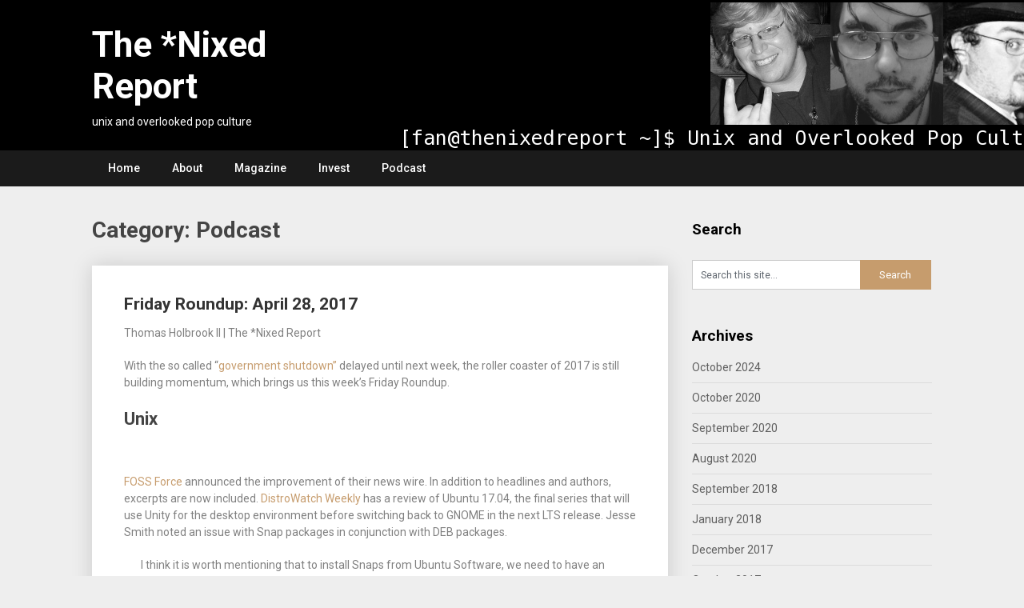

--- FILE ---
content_type: text/html; charset=UTF-8
request_url: https://thenixedreport.com/category/podcast/
body_size: 18514
content:
<!DOCTYPE html>
<html dir="ltr" lang="en-US" prefix="og: https://ogp.me/ns#">
<head>
	<meta charset="UTF-8">
	<meta name="viewport" content="width=device-width, initial-scale=1">
	<link rel="profile" href="https://gmpg.org/xfn/11">
	<link rel="pingback" href="https://thenixedreport.com/xmlrpc.php">
	<title>Podcast - The *Nixed Report</title>
	<style>img:is([sizes="auto" i], [sizes^="auto," i]) { contain-intrinsic-size: 3000px 1500px }</style>
	
		<!-- All in One SEO 4.8.0 - aioseo.com -->
	<meta name="description" content="Each new episode of the podcast will be announced under this category." />
	<meta name="robots" content="max-image-preview:large" />
	<meta name="google-site-verification" content="SGx5f4JqEjwM7mBRFhrKLIgOp39aZKA9SfzORs5jqBc" />
	<link rel="canonical" href="https://thenixedreport.com/category/podcast/" />
	<meta name="generator" content="All in One SEO (AIOSEO) 4.8.0" />
		<script type="application/ld+json" class="aioseo-schema">
			{"@context":"https:\/\/schema.org","@graph":[{"@type":"BreadcrumbList","@id":"https:\/\/thenixedreport.com\/category\/podcast\/#breadcrumblist","itemListElement":[{"@type":"ListItem","@id":"https:\/\/thenixedreport.com\/#listItem","position":1,"name":"Home","item":"https:\/\/thenixedreport.com\/","nextItem":{"@type":"ListItem","@id":"https:\/\/thenixedreport.com\/category\/podcast\/#listItem","name":"Podcast"}},{"@type":"ListItem","@id":"https:\/\/thenixedreport.com\/category\/podcast\/#listItem","position":2,"name":"Podcast","previousItem":{"@type":"ListItem","@id":"https:\/\/thenixedreport.com\/#listItem","name":"Home"}}]},{"@type":"CollectionPage","@id":"https:\/\/thenixedreport.com\/category\/podcast\/#collectionpage","url":"https:\/\/thenixedreport.com\/category\/podcast\/","name":"Podcast - The *Nixed Report","description":"Each new episode of the podcast will be announced under this category.","inLanguage":"en-US","isPartOf":{"@id":"https:\/\/thenixedreport.com\/#website"},"breadcrumb":{"@id":"https:\/\/thenixedreport.com\/category\/podcast\/#breadcrumblist"}},{"@type":"Organization","@id":"https:\/\/thenixedreport.com\/#organization","name":"The *Nixed Report","description":"unix and overlooked pop culture","url":"https:\/\/thenixedreport.com\/","sameAs":["https:\/\/www.facebook.com\/nixedmedia\/","https:\/\/x.com\/thenixedreport","https:\/\/www.tiktok.com\/@thenixedreport","https:\/\/www.youtube.com\/@Thenixedreport"]},{"@type":"WebSite","@id":"https:\/\/thenixedreport.com\/#website","url":"https:\/\/thenixedreport.com\/","name":"The *Nixed Report","description":"unix and overlooked pop culture","inLanguage":"en-US","publisher":{"@id":"https:\/\/thenixedreport.com\/#organization"}}]}
		</script>
		<!-- All in One SEO -->

<link rel='dns-prefetch' href='//fonts.googleapis.com' />
<link rel="alternate" type="application/rss+xml" title="The *Nixed Report &raquo; Feed" href="https://thenixedreport.com/feed/" />
<link rel="alternate" type="application/rss+xml" title="The *Nixed Report &raquo; Comments Feed" href="https://thenixedreport.com/comments/feed/" />
<link rel="alternate" type="application/rss+xml" title="The *Nixed Report &raquo; Podcast Category Feed" href="https://thenixedreport.com/category/podcast/feed/" />
<script type="text/javascript">
/* <![CDATA[ */
window._wpemojiSettings = {"baseUrl":"https:\/\/s.w.org\/images\/core\/emoji\/15.0.3\/72x72\/","ext":".png","svgUrl":"https:\/\/s.w.org\/images\/core\/emoji\/15.0.3\/svg\/","svgExt":".svg","source":{"concatemoji":"https:\/\/thenixedreport.com\/wp-includes\/js\/wp-emoji-release.min.js?ver=1be3d93250e5e83f78d89bb68f235796"}};
/*! This file is auto-generated */
!function(i,n){var o,s,e;function c(e){try{var t={supportTests:e,timestamp:(new Date).valueOf()};sessionStorage.setItem(o,JSON.stringify(t))}catch(e){}}function p(e,t,n){e.clearRect(0,0,e.canvas.width,e.canvas.height),e.fillText(t,0,0);var t=new Uint32Array(e.getImageData(0,0,e.canvas.width,e.canvas.height).data),r=(e.clearRect(0,0,e.canvas.width,e.canvas.height),e.fillText(n,0,0),new Uint32Array(e.getImageData(0,0,e.canvas.width,e.canvas.height).data));return t.every(function(e,t){return e===r[t]})}function u(e,t,n){switch(t){case"flag":return n(e,"\ud83c\udff3\ufe0f\u200d\u26a7\ufe0f","\ud83c\udff3\ufe0f\u200b\u26a7\ufe0f")?!1:!n(e,"\ud83c\uddfa\ud83c\uddf3","\ud83c\uddfa\u200b\ud83c\uddf3")&&!n(e,"\ud83c\udff4\udb40\udc67\udb40\udc62\udb40\udc65\udb40\udc6e\udb40\udc67\udb40\udc7f","\ud83c\udff4\u200b\udb40\udc67\u200b\udb40\udc62\u200b\udb40\udc65\u200b\udb40\udc6e\u200b\udb40\udc67\u200b\udb40\udc7f");case"emoji":return!n(e,"\ud83d\udc26\u200d\u2b1b","\ud83d\udc26\u200b\u2b1b")}return!1}function f(e,t,n){var r="undefined"!=typeof WorkerGlobalScope&&self instanceof WorkerGlobalScope?new OffscreenCanvas(300,150):i.createElement("canvas"),a=r.getContext("2d",{willReadFrequently:!0}),o=(a.textBaseline="top",a.font="600 32px Arial",{});return e.forEach(function(e){o[e]=t(a,e,n)}),o}function t(e){var t=i.createElement("script");t.src=e,t.defer=!0,i.head.appendChild(t)}"undefined"!=typeof Promise&&(o="wpEmojiSettingsSupports",s=["flag","emoji"],n.supports={everything:!0,everythingExceptFlag:!0},e=new Promise(function(e){i.addEventListener("DOMContentLoaded",e,{once:!0})}),new Promise(function(t){var n=function(){try{var e=JSON.parse(sessionStorage.getItem(o));if("object"==typeof e&&"number"==typeof e.timestamp&&(new Date).valueOf()<e.timestamp+604800&&"object"==typeof e.supportTests)return e.supportTests}catch(e){}return null}();if(!n){if("undefined"!=typeof Worker&&"undefined"!=typeof OffscreenCanvas&&"undefined"!=typeof URL&&URL.createObjectURL&&"undefined"!=typeof Blob)try{var e="postMessage("+f.toString()+"("+[JSON.stringify(s),u.toString(),p.toString()].join(",")+"));",r=new Blob([e],{type:"text/javascript"}),a=new Worker(URL.createObjectURL(r),{name:"wpTestEmojiSupports"});return void(a.onmessage=function(e){c(n=e.data),a.terminate(),t(n)})}catch(e){}c(n=f(s,u,p))}t(n)}).then(function(e){for(var t in e)n.supports[t]=e[t],n.supports.everything=n.supports.everything&&n.supports[t],"flag"!==t&&(n.supports.everythingExceptFlag=n.supports.everythingExceptFlag&&n.supports[t]);n.supports.everythingExceptFlag=n.supports.everythingExceptFlag&&!n.supports.flag,n.DOMReady=!1,n.readyCallback=function(){n.DOMReady=!0}}).then(function(){return e}).then(function(){var e;n.supports.everything||(n.readyCallback(),(e=n.source||{}).concatemoji?t(e.concatemoji):e.wpemoji&&e.twemoji&&(t(e.twemoji),t(e.wpemoji)))}))}((window,document),window._wpemojiSettings);
/* ]]> */
</script>
<style id='wp-emoji-styles-inline-css' type='text/css'>

	img.wp-smiley, img.emoji {
		display: inline !important;
		border: none !important;
		box-shadow: none !important;
		height: 1em !important;
		width: 1em !important;
		margin: 0 0.07em !important;
		vertical-align: -0.1em !important;
		background: none !important;
		padding: 0 !important;
	}
</style>
<link rel='stylesheet' id='wp-block-library-css' href='https://thenixedreport.com/wp-includes/css/dist/block-library/style.min.css?ver=1be3d93250e5e83f78d89bb68f235796' type='text/css' media='all' />
<style id='classic-theme-styles-inline-css' type='text/css'>
/*! This file is auto-generated */
.wp-block-button__link{color:#fff;background-color:#32373c;border-radius:9999px;box-shadow:none;text-decoration:none;padding:calc(.667em + 2px) calc(1.333em + 2px);font-size:1.125em}.wp-block-file__button{background:#32373c;color:#fff;text-decoration:none}
</style>
<style id='global-styles-inline-css' type='text/css'>
:root{--wp--preset--aspect-ratio--square: 1;--wp--preset--aspect-ratio--4-3: 4/3;--wp--preset--aspect-ratio--3-4: 3/4;--wp--preset--aspect-ratio--3-2: 3/2;--wp--preset--aspect-ratio--2-3: 2/3;--wp--preset--aspect-ratio--16-9: 16/9;--wp--preset--aspect-ratio--9-16: 9/16;--wp--preset--color--black: #000000;--wp--preset--color--cyan-bluish-gray: #abb8c3;--wp--preset--color--white: #ffffff;--wp--preset--color--pale-pink: #f78da7;--wp--preset--color--vivid-red: #cf2e2e;--wp--preset--color--luminous-vivid-orange: #ff6900;--wp--preset--color--luminous-vivid-amber: #fcb900;--wp--preset--color--light-green-cyan: #7bdcb5;--wp--preset--color--vivid-green-cyan: #00d084;--wp--preset--color--pale-cyan-blue: #8ed1fc;--wp--preset--color--vivid-cyan-blue: #0693e3;--wp--preset--color--vivid-purple: #9b51e0;--wp--preset--gradient--vivid-cyan-blue-to-vivid-purple: linear-gradient(135deg,rgba(6,147,227,1) 0%,rgb(155,81,224) 100%);--wp--preset--gradient--light-green-cyan-to-vivid-green-cyan: linear-gradient(135deg,rgb(122,220,180) 0%,rgb(0,208,130) 100%);--wp--preset--gradient--luminous-vivid-amber-to-luminous-vivid-orange: linear-gradient(135deg,rgba(252,185,0,1) 0%,rgba(255,105,0,1) 100%);--wp--preset--gradient--luminous-vivid-orange-to-vivid-red: linear-gradient(135deg,rgba(255,105,0,1) 0%,rgb(207,46,46) 100%);--wp--preset--gradient--very-light-gray-to-cyan-bluish-gray: linear-gradient(135deg,rgb(238,238,238) 0%,rgb(169,184,195) 100%);--wp--preset--gradient--cool-to-warm-spectrum: linear-gradient(135deg,rgb(74,234,220) 0%,rgb(151,120,209) 20%,rgb(207,42,186) 40%,rgb(238,44,130) 60%,rgb(251,105,98) 80%,rgb(254,248,76) 100%);--wp--preset--gradient--blush-light-purple: linear-gradient(135deg,rgb(255,206,236) 0%,rgb(152,150,240) 100%);--wp--preset--gradient--blush-bordeaux: linear-gradient(135deg,rgb(254,205,165) 0%,rgb(254,45,45) 50%,rgb(107,0,62) 100%);--wp--preset--gradient--luminous-dusk: linear-gradient(135deg,rgb(255,203,112) 0%,rgb(199,81,192) 50%,rgb(65,88,208) 100%);--wp--preset--gradient--pale-ocean: linear-gradient(135deg,rgb(255,245,203) 0%,rgb(182,227,212) 50%,rgb(51,167,181) 100%);--wp--preset--gradient--electric-grass: linear-gradient(135deg,rgb(202,248,128) 0%,rgb(113,206,126) 100%);--wp--preset--gradient--midnight: linear-gradient(135deg,rgb(2,3,129) 0%,rgb(40,116,252) 100%);--wp--preset--font-size--small: 13px;--wp--preset--font-size--medium: 20px;--wp--preset--font-size--large: 36px;--wp--preset--font-size--x-large: 42px;--wp--preset--spacing--20: 0.44rem;--wp--preset--spacing--30: 0.67rem;--wp--preset--spacing--40: 1rem;--wp--preset--spacing--50: 1.5rem;--wp--preset--spacing--60: 2.25rem;--wp--preset--spacing--70: 3.38rem;--wp--preset--spacing--80: 5.06rem;--wp--preset--shadow--natural: 6px 6px 9px rgba(0, 0, 0, 0.2);--wp--preset--shadow--deep: 12px 12px 50px rgba(0, 0, 0, 0.4);--wp--preset--shadow--sharp: 6px 6px 0px rgba(0, 0, 0, 0.2);--wp--preset--shadow--outlined: 6px 6px 0px -3px rgba(255, 255, 255, 1), 6px 6px rgba(0, 0, 0, 1);--wp--preset--shadow--crisp: 6px 6px 0px rgba(0, 0, 0, 1);}:where(.is-layout-flex){gap: 0.5em;}:where(.is-layout-grid){gap: 0.5em;}body .is-layout-flex{display: flex;}.is-layout-flex{flex-wrap: wrap;align-items: center;}.is-layout-flex > :is(*, div){margin: 0;}body .is-layout-grid{display: grid;}.is-layout-grid > :is(*, div){margin: 0;}:where(.wp-block-columns.is-layout-flex){gap: 2em;}:where(.wp-block-columns.is-layout-grid){gap: 2em;}:where(.wp-block-post-template.is-layout-flex){gap: 1.25em;}:where(.wp-block-post-template.is-layout-grid){gap: 1.25em;}.has-black-color{color: var(--wp--preset--color--black) !important;}.has-cyan-bluish-gray-color{color: var(--wp--preset--color--cyan-bluish-gray) !important;}.has-white-color{color: var(--wp--preset--color--white) !important;}.has-pale-pink-color{color: var(--wp--preset--color--pale-pink) !important;}.has-vivid-red-color{color: var(--wp--preset--color--vivid-red) !important;}.has-luminous-vivid-orange-color{color: var(--wp--preset--color--luminous-vivid-orange) !important;}.has-luminous-vivid-amber-color{color: var(--wp--preset--color--luminous-vivid-amber) !important;}.has-light-green-cyan-color{color: var(--wp--preset--color--light-green-cyan) !important;}.has-vivid-green-cyan-color{color: var(--wp--preset--color--vivid-green-cyan) !important;}.has-pale-cyan-blue-color{color: var(--wp--preset--color--pale-cyan-blue) !important;}.has-vivid-cyan-blue-color{color: var(--wp--preset--color--vivid-cyan-blue) !important;}.has-vivid-purple-color{color: var(--wp--preset--color--vivid-purple) !important;}.has-black-background-color{background-color: var(--wp--preset--color--black) !important;}.has-cyan-bluish-gray-background-color{background-color: var(--wp--preset--color--cyan-bluish-gray) !important;}.has-white-background-color{background-color: var(--wp--preset--color--white) !important;}.has-pale-pink-background-color{background-color: var(--wp--preset--color--pale-pink) !important;}.has-vivid-red-background-color{background-color: var(--wp--preset--color--vivid-red) !important;}.has-luminous-vivid-orange-background-color{background-color: var(--wp--preset--color--luminous-vivid-orange) !important;}.has-luminous-vivid-amber-background-color{background-color: var(--wp--preset--color--luminous-vivid-amber) !important;}.has-light-green-cyan-background-color{background-color: var(--wp--preset--color--light-green-cyan) !important;}.has-vivid-green-cyan-background-color{background-color: var(--wp--preset--color--vivid-green-cyan) !important;}.has-pale-cyan-blue-background-color{background-color: var(--wp--preset--color--pale-cyan-blue) !important;}.has-vivid-cyan-blue-background-color{background-color: var(--wp--preset--color--vivid-cyan-blue) !important;}.has-vivid-purple-background-color{background-color: var(--wp--preset--color--vivid-purple) !important;}.has-black-border-color{border-color: var(--wp--preset--color--black) !important;}.has-cyan-bluish-gray-border-color{border-color: var(--wp--preset--color--cyan-bluish-gray) !important;}.has-white-border-color{border-color: var(--wp--preset--color--white) !important;}.has-pale-pink-border-color{border-color: var(--wp--preset--color--pale-pink) !important;}.has-vivid-red-border-color{border-color: var(--wp--preset--color--vivid-red) !important;}.has-luminous-vivid-orange-border-color{border-color: var(--wp--preset--color--luminous-vivid-orange) !important;}.has-luminous-vivid-amber-border-color{border-color: var(--wp--preset--color--luminous-vivid-amber) !important;}.has-light-green-cyan-border-color{border-color: var(--wp--preset--color--light-green-cyan) !important;}.has-vivid-green-cyan-border-color{border-color: var(--wp--preset--color--vivid-green-cyan) !important;}.has-pale-cyan-blue-border-color{border-color: var(--wp--preset--color--pale-cyan-blue) !important;}.has-vivid-cyan-blue-border-color{border-color: var(--wp--preset--color--vivid-cyan-blue) !important;}.has-vivid-purple-border-color{border-color: var(--wp--preset--color--vivid-purple) !important;}.has-vivid-cyan-blue-to-vivid-purple-gradient-background{background: var(--wp--preset--gradient--vivid-cyan-blue-to-vivid-purple) !important;}.has-light-green-cyan-to-vivid-green-cyan-gradient-background{background: var(--wp--preset--gradient--light-green-cyan-to-vivid-green-cyan) !important;}.has-luminous-vivid-amber-to-luminous-vivid-orange-gradient-background{background: var(--wp--preset--gradient--luminous-vivid-amber-to-luminous-vivid-orange) !important;}.has-luminous-vivid-orange-to-vivid-red-gradient-background{background: var(--wp--preset--gradient--luminous-vivid-orange-to-vivid-red) !important;}.has-very-light-gray-to-cyan-bluish-gray-gradient-background{background: var(--wp--preset--gradient--very-light-gray-to-cyan-bluish-gray) !important;}.has-cool-to-warm-spectrum-gradient-background{background: var(--wp--preset--gradient--cool-to-warm-spectrum) !important;}.has-blush-light-purple-gradient-background{background: var(--wp--preset--gradient--blush-light-purple) !important;}.has-blush-bordeaux-gradient-background{background: var(--wp--preset--gradient--blush-bordeaux) !important;}.has-luminous-dusk-gradient-background{background: var(--wp--preset--gradient--luminous-dusk) !important;}.has-pale-ocean-gradient-background{background: var(--wp--preset--gradient--pale-ocean) !important;}.has-electric-grass-gradient-background{background: var(--wp--preset--gradient--electric-grass) !important;}.has-midnight-gradient-background{background: var(--wp--preset--gradient--midnight) !important;}.has-small-font-size{font-size: var(--wp--preset--font-size--small) !important;}.has-medium-font-size{font-size: var(--wp--preset--font-size--medium) !important;}.has-large-font-size{font-size: var(--wp--preset--font-size--large) !important;}.has-x-large-font-size{font-size: var(--wp--preset--font-size--x-large) !important;}
:where(.wp-block-post-template.is-layout-flex){gap: 1.25em;}:where(.wp-block-post-template.is-layout-grid){gap: 1.25em;}
:where(.wp-block-columns.is-layout-flex){gap: 2em;}:where(.wp-block-columns.is-layout-grid){gap: 2em;}
:root :where(.wp-block-pullquote){font-size: 1.5em;line-height: 1.6;}
</style>
<link rel='stylesheet' id='ppress-frontend-css' href='https://thenixedreport.com/wp-content/plugins/wp-user-avatar/assets/css/frontend.min.css?ver=4.15.21' type='text/css' media='all' />
<link rel='stylesheet' id='ppress-flatpickr-css' href='https://thenixedreport.com/wp-content/plugins/wp-user-avatar/assets/flatpickr/flatpickr.min.css?ver=4.15.21' type='text/css' media='all' />
<link rel='stylesheet' id='ppress-select2-css' href='https://thenixedreport.com/wp-content/plugins/wp-user-avatar/assets/select2/select2.min.css?ver=1be3d93250e5e83f78d89bb68f235796' type='text/css' media='all' />
<link rel='stylesheet' id='publishable-mag-style-css' href='https://thenixedreport.com/wp-content/themes/publishable-mag/style.css?ver=1be3d93250e5e83f78d89bb68f235796' type='text/css' media='all' />
<style id='publishable-mag-style-inline-css' type='text/css'>

        #site-header { background-image: url('https://thenixedreport.com/wp-content/uploads/2017/12/nixedreportnewheader.png'); }
        #tabber .inside li .meta b,footer .widget li a:hover,.fn a,.reply a,#tabber .inside li div.info .entry-title a:hover, #navigation ul ul a:hover,.single_post a, a:hover, .sidebar.c-4-12 .textwidget a, #site-footer .textwidget a, #commentform a, #tabber .inside li a, .copyrights a:hover, a, .sidebar.c-4-12 a:hover, .top a:hover, footer .tagcloud a:hover { color: #c69c6d; }

        span.sticky-post, .nav-previous a:hover, .nav-next a:hover, #commentform input#submit, #searchform input[type='submit'], .home_menu_item, .primary-navigation, .currenttext, .pagination a:hover, .readMore a, .mts-subscribe input[type='submit'], .pagination .current, .woocommerce nav.woocommerce-pagination ul li a:focus, .woocommerce nav.woocommerce-pagination ul li a:hover, .woocommerce nav.woocommerce-pagination ul li span.current, .woocommerce-product-search input[type="submit"], .woocommerce a.button, .woocommerce-page a.button, .woocommerce button.button, .woocommerce-page button.button, .woocommerce input.button, .woocommerce-page input.button, .woocommerce #respond input#submit, .woocommerce-page #respond input#submit, .woocommerce #content input.button, .woocommerce-page #content input.button { background-color: #c69c6d; }

        .woocommerce nav.woocommerce-pagination ul li span.current, .woocommerce-page nav.woocommerce-pagination ul li span.current, .woocommerce #content nav.woocommerce-pagination ul li span.current, .woocommerce-page #content nav.woocommerce-pagination ul li span.current, .woocommerce nav.woocommerce-pagination ul li a:hover, .woocommerce-page nav.woocommerce-pagination ul li a:hover, .woocommerce #content nav.woocommerce-pagination ul li a:hover, .woocommerce-page #content nav.woocommerce-pagination ul li a:hover, .woocommerce nav.woocommerce-pagination ul li a:focus, .woocommerce-page nav.woocommerce-pagination ul li a:focus, .woocommerce #content nav.woocommerce-pagination ul li a:focus, .woocommerce-page #content nav.woocommerce-pagination ul li a:focus, .pagination .current, .tagcloud a { border-color: #c69c6d; }
        .corner { border-color: transparent transparent #c69c6d transparent;}

        .primary-navigation, footer, .readMore a:hover, #commentform input#submit:hover, .featured-thumbnail .latestPost-review-wrapper { background-color: #1b1b1b; }
			
</style>
<link rel='stylesheet' id='theme-slug-fonts-css' href='//fonts.googleapis.com/css?family=Roboto%3A400%2C500%2C700%2C900' type='text/css' media='all' />
<style id='akismet-widget-style-inline-css' type='text/css'>

			.a-stats {
				--akismet-color-mid-green: #357b49;
				--akismet-color-white: #fff;
				--akismet-color-light-grey: #f6f7f7;

				max-width: 350px;
				width: auto;
			}

			.a-stats * {
				all: unset;
				box-sizing: border-box;
			}

			.a-stats strong {
				font-weight: 600;
			}

			.a-stats a.a-stats__link,
			.a-stats a.a-stats__link:visited,
			.a-stats a.a-stats__link:active {
				background: var(--akismet-color-mid-green);
				border: none;
				box-shadow: none;
				border-radius: 8px;
				color: var(--akismet-color-white);
				cursor: pointer;
				display: block;
				font-family: -apple-system, BlinkMacSystemFont, 'Segoe UI', 'Roboto', 'Oxygen-Sans', 'Ubuntu', 'Cantarell', 'Helvetica Neue', sans-serif;
				font-weight: 500;
				padding: 12px;
				text-align: center;
				text-decoration: none;
				transition: all 0.2s ease;
			}

			/* Extra specificity to deal with TwentyTwentyOne focus style */
			.widget .a-stats a.a-stats__link:focus {
				background: var(--akismet-color-mid-green);
				color: var(--akismet-color-white);
				text-decoration: none;
			}

			.a-stats a.a-stats__link:hover {
				filter: brightness(110%);
				box-shadow: 0 4px 12px rgba(0, 0, 0, 0.06), 0 0 2px rgba(0, 0, 0, 0.16);
			}

			.a-stats .count {
				color: var(--akismet-color-white);
				display: block;
				font-size: 1.5em;
				line-height: 1.4;
				padding: 0 13px;
				white-space: nowrap;
			}
		
</style>
<script type="text/javascript" src="https://thenixedreport.com/wp-includes/js/jquery/jquery.min.js?ver=3.7.1" id="jquery-core-js"></script>
<script type="text/javascript" src="https://thenixedreport.com/wp-includes/js/jquery/jquery-migrate.min.js?ver=3.4.1" id="jquery-migrate-js"></script>
<script type="text/javascript" src="https://thenixedreport.com/wp-content/plugins/wp-user-avatar/assets/flatpickr/flatpickr.min.js?ver=4.15.21" id="ppress-flatpickr-js"></script>
<script type="text/javascript" src="https://thenixedreport.com/wp-content/plugins/wp-user-avatar/assets/select2/select2.min.js?ver=4.15.21" id="ppress-select2-js"></script>
<link rel="https://api.w.org/" href="https://thenixedreport.com/wp-json/" /><link rel="alternate" title="JSON" type="application/json" href="https://thenixedreport.com/wp-json/wp/v2/categories/18" /><link rel="EditURI" type="application/rsd+xml" title="RSD" href="https://thenixedreport.com/xmlrpc.php?rsd" />

    <style type="text/css">
   #site-header { background-color: ; }

    </style>
    	<style type="text/css">
			.site-title a,
		.site-description {
			color: #fff;
		}
		</style>
	</head>

<body data-rsssl=1 class="archive category category-podcast category-18 hfeed">
    <div class="main-container">
		<a class="skip-link screen-reader-text" href="#content">Skip to content</a>
		<header id="site-header" role="banner">
			<div class="container clear">
				<div class="site-branding">
																	    <h2 id="logo" class="site-title" itemprop="headline">
								<a href="https://thenixedreport.com">The *Nixed Report</a>
							</h2><!-- END #logo -->
							<div class="site-description">unix and overlooked pop culture</div>
															</div><!-- .site-branding -->
							</div>
			<div class="primary-navigation">
				<a href="#" id="pull" class="toggle-mobile-menu">Menu</a>
				<div class="container clear">
					<nav id="navigation" class="primary-navigation mobile-menu-wrapper" role="navigation">
													<ul id="menu-navigation" class="menu clearfix"><li id="menu-item-10" class="menu-item menu-item-type-custom menu-item-object-custom menu-item-home menu-item-10"><a href="https://thenixedreport.com">Home</a></li>
<li id="menu-item-14" class="menu-item menu-item-type-post_type menu-item-object-page menu-item-14"><a href="https://thenixedreport.com/about/">About</a></li>
<li id="menu-item-18" class="menu-item menu-item-type-post_type menu-item-object-page menu-item-18"><a href="https://thenixedreport.com/the-magazine/">Magazine</a></li>
<li id="menu-item-22" class="menu-item menu-item-type-post_type menu-item-object-page menu-item-22"><a href="https://thenixedreport.com/invest/">Invest</a></li>
<li id="menu-item-32" class="menu-item menu-item-type-custom menu-item-object-custom menu-item-32"><a href="https://thenixedreport.com/podcasts">Podcast</a></li>
</ul>											</nav><!-- #site-navigation -->
				</div>
			</div>
		</header><!-- #masthead -->

<div id="page" class="home-page">
	<div id="content" class="article">
		<h1 class="postsby">
			<span>Category: <span>Podcast</span></span>
		</h1>	
		        <article class="post excerpt">
            
                
             
            <header>                        
                <h2 class="title">
                    <a href="https://thenixedreport.com/friday-roundup-april-28-2017/" title="Friday Roundup: April 28, 2017" rel="bookmark">Friday Roundup: April 28, 2017</a>
                </h2>
    
            </header><!--.header-->
                            <div class="post-content full-post">
                    <p>Thomas Holbrook II | The *Nixed Report</p>
<p>With the so called &#8220;<a href="http://www.cnbc.com/2017/04/28/house-has-the-votes-for-bill-to-avert-government-shutdown.html" target="_blank" rel="noopener noreferrer">government shutdown&#8221;</a> delayed until next week, the roller coaster of 2017 is still building momentum, which brings us this week&#8217;s Friday Roundup.</p>
<h3>Unix</h3>
<p>&nbsp;</p>
<p><a href="http://fossforce.com/2017/04/foss-force-news-wire-improved/" target="_blank" rel="noopener noreferrer">FOSS Force</a> announced the improvement of their news wire. In addition to headlines and authors, excerpts are now included. <a href="http://distrowatch.com/weekly.php?issue=20170424" target="_blank" rel="noopener noreferrer">DistroWatch Weekly</a> has a review of Ubuntu 17.04, the final series that will use Unity for the desktop environment before switching back to GNOME in the next LTS release. Jesse Smith noted an issue with Snap packages in conjunction with DEB packages.</p>
<blockquote><p>I think it is worth mentioning that to install Snaps from Ubuntu Software, we need to have an Ubuntu One account. Sometimes, when trying to install Snaps, I would encounter authentication errors with my Ubuntu One account and I found closing Ubuntu Software and then re-opening the software manager and trying to install the Snap again would work around the issue.</p>
<p>I also feel it worth pointing out that Ubuntu&#8217;s three software managers (Ubuntu Software, Snap and APT) each work with a subset of the available packages. Snaps, for example, cannot be managed using the APT utilities. Likewise, we cannot use Snap to manage traditional Deb packages. The Ubuntu Software application tries to bridge this gap and works with desktop applications provided by both Snaps and Deb packages. However, Ubuntu Software does not work with non-desktop software or some games, requiring a trip to the command line to manage those items. This situation may get better in the future and we may get an all-in-one software manager, but for now we need three different utilities to manage software on Ubuntu and that makes for an awkward situation.</p></blockquote>
<p>The <a href="https://trisquel.info/en/forum/arrested-filming-ceo-thinkpenguin-inc-arrested-filming-police-faces-year-prison" target="_blank" rel="noopener noreferrer">CEO of Thinkpenguin Inc</a> was arrested for filming the police at a police checkpoint and may face up to a year in jail. Christopher Waid had this to say:</p>
<blockquote><p>I was essentially arrested for filming a police checkpoint in Manchester, New Hampshire (police invoked non-existent law to interfere with recording, made multiple contradicting and confusing requests, and were quick to obstruct and damage video recording equipment). Papers please. I don&#8217;t think I&#8217;ll be posting this to the ThinkPenguin blog as its irrelevant to free software / the company / etc. However I thought people here might be interested in following the case. The entire trial will be highly publicized, recorded, etc. One of the officers humorously threatens me with a motor vehicle violation. To be clear I was not drinking, not driving, had no car nearby (got there via another driver which had his car parks two or three blocks away), and in no way under the influence of drugs or alcohol.</p></blockquote>
<p><a href="http://news.softpedia.com/news/debian-project-shuts-down-its-public-ftp-services-developers-are-not-affected-515196.shtml" target="_blank" rel="noopener noreferrer">The Debian Project</a> is shutting down their public FTP service, though developers won&#8217;t be affected. According to SoftPedia:</p>
<blockquote><p>This means that the upload queues for both the main (ftp://ftp.upload.debian.org) and security (ftp://security-master.debian.org) archives will be accessible to them. The rest of the world won&#8217;t be able to access ftp://ftp.debian.org, nor ftp://security.debian.org starting November 1, 2017.</p></blockquote>
<h3>Overlooked Pop Culture</h3>
<p>&nbsp;</p>
<p>Comic book fans may have a reason to rejoice with the upcoming <a href="https://news.marvel.com/comics/63711/marvel-legacy-takes-hold-fall/" target="_blank" rel="noopener noreferrer">Marvel Legacy</a> one shot. It includes multiple characters telling a story of the glory days. The story will relate to future of the Marvel Universe going forward.</p>
<p>Podcast co-host Stephen Kelley has a review of the <a href="https://arcadiapod.com/2017/04/24/ghost-in-the-shell-2017/" target="_blank" rel="noopener noreferrer">2017 release of Ghost in the Shell</a>. He does pose a warning to the Internet Outrage Machine before the review is underway:</p>
<blockquote><p>Let’s get this first part out of the way:</p>
<p>If there is one thing I’m tired of in the realm of film and television, it’s pre-emptive complainers trying to de-rail everything before it even comes out. with any review of this live action American/Chinese <em>Ghost in The Shell film</em>, everyone has drawn battle lines in regards to the elephant in the room of “Hollywood whitewashing”; in fact, I would say you were almost expected to take a side, and if you took a side that many didn’t like you’d get lectured by the other. It’s annoying that folks are getting in fights and “unfriending” each-other because of opinions over a goofy sci-fi film, but that’s our modern society I guess. Some popular reviews from major sites didn’t even talk about the film, they just reviewed everything that was in some way perceived as racist to stoke the outrage fires, this honestly comes across like they never actually watched it.</p>
<p>I’m not going to dwell on this topic too much because I can see both sides and don’t think arguing over whether or not Scarlett Johanson should or should not be cast as The Major actually addresses the actual problem that Hollywood has with representation. The internet witch hunts and rage were nearly identical to what people attempted to do with both recent <em>Star Wars</em> films, and even last years re-boot of <em>Ghostbusters</em>, and I honestly don’t care anymore. I’d rather discuss a film based on an anime/manga property that I’ve loved for upwards of 20+ years, and how it turned out.</p>
<p>/end rant</p></blockquote>
<p>On a lighter note, <a href="http://www.causeacon.com/" target="_blank" rel="noopener noreferrer">Causecon</a> has started today and will run through Sunday. All proceeds will go towards the local Women&#8217;s Resource Center in Beckley, West Virginia.</p>
<p>Political underground radio talk show host <a href="https://www.patreon.com/JackBloodShow" target="_blank" rel="noopener noreferrer">Jack Blood</a> has made his return after a lengthy hiatus. He has a <a href="https://www.patreon.com/JackBloodShow" target="_blank" rel="noopener noreferrer">Patreon</a> page for those who have followed him over the years and want to support him. On said page, he indicated the following:</p>
<blockquote><p>At this time, the show is 100% commercial free! It will be up to you if it stays that way.</p></blockquote>
<p>That ends this week&#8217;s Friday Roundup. We&#8217;ll be back next week.</p>
                </div>
                                    </article>
            <article class="post excerpt">
            
                
             
            <header>                        
                <h2 class="title">
                    <a href="https://thenixedreport.com/episode-109-stepping-it-up/" title="Episode 109: Stepping it Up" rel="bookmark">Episode 109: Stepping it Up</a>
                </h2>
    
            </header><!--.header-->
                            <div class="post-content full-post">
                    <p>Thomas Holbrook | The *Nixed Report</p>
<p>Show notes are available <a href="https://thenixedreport.com/podcasts/?name=2017-01-24_nixedreportep109.mp3" target="_blank">here</a>. We&#8217;re ahead of schedule on the <a href="https://www.patreon.com/thenixedreport" target="_blank">Patreon page, which can be found here</a>. You can also stream the episode directly from this page below:</p>
<!--[if lt IE 9]><script>document.createElement('audio');</script><![endif]-->
<audio class="wp-audio-shortcode" id="audio-387-1" preload="none" style="width: 100%;" controls="controls"><source type="audio/mpeg" src="https://thenixedreport.com/podcasts/media/2017-01-24_nixedreportep109.mp3?_=1" /><a href="https://thenixedreport.com/podcasts/media/2017-01-24_nixedreportep109.mp3">https://thenixedreport.com/podcasts/media/2017-01-24_nixedreportep109.mp3</a></audio>
                </div>
                                    </article>
            <article class="post excerpt">
            
                
             
            <header>                        
                <h2 class="title">
                    <a href="https://thenixedreport.com/the-next-level/" title="The Next Level" rel="bookmark">The Next Level</a>
                </h2>
    
            </header><!--.header-->
                            <div class="post-content full-post">
                    <figure id="attachment_385" aria-describedby="caption-attachment-385" style="width: 300px" class="wp-caption alignleft"><a href="https://thenixedreport.com/wp-content/uploads/2017/01/becomeAPatronBanner.png"><img decoding="async" class="size-medium wp-image-385" src="https://thenixedreport.com/wp-content/uploads/2017/01/becomeAPatronBanner-300x100.png" alt="Become one of our patrons." width="300" height="100" srcset="https://thenixedreport.com/wp-content/uploads/2017/01/becomeAPatronBanner-300x100.png 300w, https://thenixedreport.com/wp-content/uploads/2017/01/becomeAPatronBanner.png 578w" sizes="(max-width: 300px) 100vw, 300px" /></a><figcaption id="caption-attachment-385" class="wp-caption-text">Visit our <a href="https://patreon.com/thenixedreport" target="_blank">Patreon</a> page and become a patron today.</figcaption></figure>
<p>One of the things that has become apparent in the last several months is that we live in interesting times. The things that we thought weren&#8217;t possible have become the inevitable.</p>
<p>It feels like we&#8217;re living in a real life Twilight Zone.</p>
<p>As we continue the new year, new challenges arise. In order to better cover the topics that fascinate us and hold our passion, we need to be able to step it up. That requires money.</p>
<p>The first goal is to make sure the web hosting can handle the files and traffic we throw at it. The reason why we host each episode ourselves is because we also want our site to get more traffic.</p>
<p>That won&#8217;t happen if the podcast is hosted off the site.</p>
<p>If we reach $100 a month, hosting will be upgraded. With better hosting, we&#8217;ll be able to have more traffic. From there, further goals will include upgrading our recording equipment and even investing in a dedicated studio.</p>
<p>The studio is a long term goal and won&#8217;t be reached for a while.</p>
<p>In the meantime, feel free to share our <a href="https://patreon.com/thenixedreport" target="_blank">Patreon</a> page, and become a patron today.</p>
                </div>
                                    </article>
            <article class="post excerpt">
            
                
             
            <header>                        
                <h2 class="title">
                    <a href="https://thenixedreport.com/podcast-pushed-back-until-tuesday/" title="Podcast Pushed Back Until Tuesday" rel="bookmark">Podcast Pushed Back Until Tuesday</a>
                </h2>
    
            </header><!--.header-->
                            <div class="post-content full-post">
                    <p>Thomas Holbrook II | The *Nixed Report</p>
<p>There will be a slight delay of the latest episode of the podcast. The original plan was to have it published on Friday. Due to a second part time job and the current work schedule, I will be pushing it back to Tuesday.</p>
<p>I will be having the podcast published on Tuesday from here on out.</p>
<p>At some point, Friday will have a video show that summarizes the week. Mondays will also have regular posts that are more Unix and tech related. For tgose who are in the midwest, please have a safe and wonderful weekend.</p>
<p>Icy weather is never fun.</p>
                </div>
                                    </article>
            <article class="post excerpt">
            
                
             
            <header>                        
                <h2 class="title">
                    <a href="https://thenixedreport.com/operational-security-update/" title="Operational Security Update" rel="bookmark">Operational Security Update</a>
                </h2>
    
            </header><!--.header-->
                            <div class="post-content full-post">
                    <figure id="attachment_357" aria-describedby="caption-attachment-357" style="width: 300px" class="wp-caption alignright"><a href="https://thenixedreport.com/wp-content/uploads/2016/11/nixedmediassl.jpg"><img fetchpriority="high" decoding="async" class="size-medium wp-image-357" src="https://thenixedreport.com/wp-content/uploads/2016/11/nixedmediassl-300x196.jpg" alt="SSL has now been enabled." width="300" height="196" srcset="https://thenixedreport.com/wp-content/uploads/2016/11/nixedmediassl-300x196.jpg 300w, https://thenixedreport.com/wp-content/uploads/2016/11/nixedmediassl.jpg 496w" sizes="(max-width: 300px) 100vw, 300px" /></a><figcaption id="caption-attachment-357" class="wp-caption-text">Privacy conscious users can now celebrate.</figcaption></figure>
<p>Thomas Holbrook II | The *Nixed Report</p>
<p>In the past few months, it&#8217;s become obvious how important the mission of the site has become. The unfortunate, inevitable truth is that major news and media networks are trying to figure out how they could have gotten the election year so wrong while not actually coming upon the correct answer.</p>
<p>In reality, they blame so called &#8220;fake news&#8221; outlets for their own failings.</p>
<p>In light of this, and revelations over the years, <a href="https://theintercept.com/2015/11/12/edward-snowden-explains-how-to-reclaim-your-privacy/" target="_blank">it&#8217;s still important to have operational security in mind</a> no matter what any given website is about. For that reason, we have enabled SSL encryption.</p>
<p>In the coming days, the about page will be updated so that anybody who wants to e-mail any of us will not only have an available e-mail address but an encryption key as well. I will also remove my personal site and set up a new one to free up resources for this site.</p>
<p>My Libertarian Conscience will simply be set up in a new home, and the podcast will be converted to a YouTube show instead.</p>
<p>In light of media incompetence, civil liberties concerns, and the revelations from <a href="https://edwardsnowden.com/" target="_blank">Edward Snowden</a>, I knew that it was time to make things a bit more secure. What he did was not without controversy, and there were <a href="https://www.youtube.com/watch?v=XEVlyP4_11M" target="_blank">unintended consequences</a>.</p>
<p>With that said, the cat is already out of the bag and everybody should be thinking about their privacy.</p>
<p>Even if one has nothing to fear from their own government, there are still identity thieves and others with less than honorable intentions. Protecting your identity and privacy is generally a good idea.</p>
<p>It&#8217;s like wearing a helmet when getting on a bike or safety goggles when you&#8217;re doing a job that requires eye protection.</p>
<p>That&#8217;s also why I don&#8217;t begrudge those who use ad blocking. I don&#8217;t blame any readers who have no desire to be tracked and traced.</p>
<p>I&#8217;ve only begun to keep things updated here. Stay tuned for more articles and more podcasts.</p>
                </div>
                                    </article>
            <article class="post excerpt">
            
                
             
            <header>                        
                <h2 class="title">
                    <a href="https://thenixedreport.com/an-apology-to-our-readers/" title="An Apology to Our Readers" rel="bookmark">An Apology to Our Readers</a>
                </h2>
    
            </header><!--.header-->
                            <div class="post-content full-post">
                    <p>Thomas Holbrook II | The *Nixed Report</p>
<p>For the past several months, I haven&#8217;t been as active on the website as I should have been. I was trying to avoid intermixing politics with this very venue, and I shouldn&#8217;t have done so.</p>
<p>After all, Overlooked Pop Culture does contain subject matter that is in fact political in nature.</p>
<p>I also wasn&#8217;t motivated enough to keep going. That held true until last week. Now I have a reason to get started again. I apologize for being away for so long.</p>
<p>Sometimes, current events are needed to wake me back up.</p>
<p>In the coming days, more activity will occur on the site, and the podcast will resume next week. Thank you for your patience and sorry for leaving everyone hanging.</p>
<p>In the meantime, here&#8217;s a video elaborating the situation:</p>
<p><iframe width="678" height="381" src="https://www.youtube.com/embed/ar54VLiAsyQ?feature=oembed" frameborder="0" gesture="media" allow="encrypted-media" allowfullscreen></iframe></p>
<p>Needless to say we live in interesting times.</p>
                </div>
                                    </article>
            <article class="post excerpt">
            
                
             
            <header>                        
                <h2 class="title">
                    <a href="https://thenixedreport.com/curtis-warren-joins-the-team/" title="Curtis Warren Joins the Team" rel="bookmark">Curtis Warren Joins the Team</a>
                </h2>
    
            </header><!--.header-->
                            <div class="post-content full-post">
                    <figure id="attachment_229" aria-describedby="caption-attachment-229" style="width: 208px" class="wp-caption alignleft"><a href="https://thenixedreport.com/wp-content/uploads/2014/10/cwarrenjoinsus.png"><img loading="lazy" decoding="async" class="wp-image-229 size-medium" src="https://thenixedreport.com/wp-content/uploads/2014/10/cwarrenjoinsus-208x300.png" alt="Curtis Warren" width="208" height="300" srcset="https://thenixedreport.com/wp-content/uploads/2014/10/cwarrenjoinsus-208x300.png 208w, https://thenixedreport.com/wp-content/uploads/2014/10/cwarrenjoinsus.png 271w" sizes="auto, (max-width: 208px) 100vw, 208px" /></a><figcaption id="caption-attachment-229" class="wp-caption-text">His scientific background will help round out the podcast.</figcaption></figure>
<p>The podcast has had hosts come and go over the last several months.  With each new episode, it became clear that more perspectives were needed.</p>
<p>Fortunately, it seems the right people come along at the right time.  We&#8217;re proud to announce that Curtis Warren will be joining the team.</p>
<p>Science has been an important factor throughout his life, and this background will help the show tremendously.</p>
<p>He also likes video games and has recently resumed playing Magic the Gathering after a lengthy hiatus.  He&#8217;s excited about the opportunity to bring his unique perspective to the podcast and had this to say:</p>
<blockquote><p><em>I would like to share my compassion and passion for Nature, for gaming, and for Education. I&#8217;m a huge advocate for making use of the natural world and caring for others and I think that Gaming, Science, and Art are ways we can accomplish that and make the world a better place.</em></p></blockquote>
<p>He makes his debut on tonight&#8217;s live recording session.</p>
                </div>
                                    </article>
            <article class="post excerpt">
            
                
             
            <header>                        
                <h2 class="title">
                    <a href="https://thenixedreport.com/tech-tuesday-fedora-20-screenshot-and-a-video/" title="Tech Tuesday: Fedora 20 Screenshot and a Video!" rel="bookmark">Tech Tuesday: Fedora 20 Screenshot and a Video!</a>
                </h2>
    
            </header><!--.header-->
                            <div class="post-content full-post">
                    <figure id="attachment_136" aria-describedby="caption-attachment-136" style="width: 300px" class="wp-caption alignleft"><a href="https://thenixedreport.com/wp-content/uploads/2014/01/Screenshot-from-2014-01-07-142631.png"><img loading="lazy" decoding="async" class="size-medium wp-image-136" alt="GNOME Shell on Fedora 20." src="https://thenixedreport.com/wp-content/uploads/2014/01/Screenshot-from-2014-01-07-142631-300x187.png" width="300" height="187" srcset="https://thenixedreport.com/wp-content/uploads/2014/01/Screenshot-from-2014-01-07-142631-300x187.png 300w, https://thenixedreport.com/wp-content/uploads/2014/01/Screenshot-from-2014-01-07-142631-1024x640.png 1024w, https://thenixedreport.com/wp-content/uploads/2014/01/Screenshot-from-2014-01-07-142631.png 1680w" sizes="auto, (max-width: 300px) 100vw, 300px" /></a><figcaption id="caption-attachment-136" class="wp-caption-text">GNOME Shell in all its glory.</figcaption></figure>
<p>First off, for those who missed it, here&#8217;s the <a title="Projects for 2014!  What's yours?" href="https://thenixedreport.com/podcasts/?p=episode&amp;name=2014-01-06_nixedreportep37.mp3" target="_blank">latest episode of our podcast</a>.</p>
<p>I&#8217;ve set up Fedora 20 on the HP Elite 410y Desktop, and it works so far.  Seeing as how it contains LibreOffice, I should be able to work with some documents while running this OS for about a month.</p>
<p>One of the things I&#8217;ve been wanting to do for some time is get down to the nitty gritty in terms of installation and how well the system works.  I don&#8217;t have a system that&#8217;s portable with NVIDIA graphics, because the Toshiba Tecra M9&#8217;s GPU is problematic (it hangs on the latest binary drivers).</p>
<p>Due in part to <a title="He has some valid points." href="http://brucebyfield.com/2014/01/04/7-problems-with-free-software-journalism/" target="_blank">Bruce Byfield&#8217;s observations</a> about distro reviews not quite having enough details (i.e. how smooth the installation is, etc&#8230; etc&#8230;), I figured I&#8217;d take a bit more time in terms of installation.  I&#8217;ve taken a few notes and made a few observations about some of the quirks of installing Fedora 20 from a Live DVD.</p>
<p>&nbsp;</p>
<p><iframe loading="lazy" src="//www.youtube.com/embed/e10RKM7z10Q" height="315" width="560" allowfullscreen="" frameborder="0"></iframe></p>
                </div>
                                    </article>
            <article class="post excerpt">
            
                
             
            <header>                        
                <h2 class="title">
                    <a href="https://thenixedreport.com/happy-thanksgiving-to-everyone/" title="Happy Thanksgiving to Everyone" rel="bookmark">Happy Thanksgiving to Everyone</a>
                </h2>
    
            </header><!--.header-->
                            <div class="post-content full-post">
                    <p><iframe loading="lazy" width="560" height="315" src="//www.youtube-nocookie.com/embed/n29EyBG9iws" frameborder="0" allowfullscreen></iframe></p>
                </div>
                                    </article>
            <article class="post excerpt">
            
                
             
            <header>                        
                <h2 class="title">
                    <a href="https://thenixedreport.com/podcast-episode-28-lost-episodes-of-dr-who/" title="Podcast Episode 28: Lost Episodes of Dr. Who" rel="bookmark">Podcast Episode 28: Lost Episodes of Dr. Who</a>
                </h2>
    
            </header><!--.header-->
                            <div class="post-content full-post">
                    <figure id="attachment_41" aria-describedby="caption-attachment-41" style="width: 285px" class="wp-caption alignnone"><a href="https://thenixedreport.com/wp-content/uploads/2013/10/nigerian4-drwho.jpg"><img loading="lazy" decoding="async" class="size-medium wp-image-41" alt="No!  Really!  They were from Nigeria!" src="https://thenixedreport.com/wp-content/uploads/2013/10/nigerian4-drwho-285x300.jpg" width="285" height="300" srcset="https://thenixedreport.com/wp-content/uploads/2013/10/nigerian4-drwho-285x300.jpg 285w, https://thenixedreport.com/wp-content/uploads/2013/10/nigerian4-drwho.jpg 326w" sizes="auto, (max-width: 285px) 100vw, 285px" /></a><figcaption id="caption-attachment-41" class="wp-caption-text">Legit stuff from Nigeria?</figcaption></figure>
<p>Stephen Kelley makes his long awaited return to the podcast to discuss how some of the lost episodes of Dr. Who were found.  Show notes and direct download to the episode is <a href="https://thenixedreport.com/podcasts/?p=episode&amp;name=2013-10-28_nixedreportep28.mp3" target="_blank">available here</a>.</p>
                </div>
                                    </article>
    	<nav class="navigation posts-navigation" role="navigation">
		<!--Start Pagination-->
        			<h2 class="screen-reader-text">Posts navigation</h2>
			<div class="pagination nav-links">
				
							</div>
			</nav><!--End Pagination-->
		</div>
	
<aside class="sidebar c-4-12">
	<div id="sidebars" class="sidebar">
		<div class="sidebar_list">
							<div id="sidebar-search" class="widget">
					<h3>Search</h3>
					<div class="widget-wrap">
						<form method="get" id="searchform" class="search-form" action="https://thenixedreport.com" _lpchecked="1">
	<fieldset>
		<input type="text" name="s" id="s" value="Search this site..." onblur="if (this.value == '') {this.value = 'Search this site...';}" onfocus="if (this.value == 'Search this site...') {this.value = '';}" >
		<input type="submit" value="Search" />
	</fieldset>
</form>
					</div>
				</div>
				<div id="sidebar-archives" class="widget">
					<h3>Archives</h3>
					<div class="widget-wrap">
						<ul>
								<li><a href='https://thenixedreport.com/2024/10/'>October 2024</a></li>
	<li><a href='https://thenixedreport.com/2020/10/'>October 2020</a></li>
	<li><a href='https://thenixedreport.com/2020/09/'>September 2020</a></li>
	<li><a href='https://thenixedreport.com/2020/08/'>August 2020</a></li>
	<li><a href='https://thenixedreport.com/2018/09/'>September 2018</a></li>
	<li><a href='https://thenixedreport.com/2018/01/'>January 2018</a></li>
	<li><a href='https://thenixedreport.com/2017/12/'>December 2017</a></li>
	<li><a href='https://thenixedreport.com/2017/10/'>October 2017</a></li>
	<li><a href='https://thenixedreport.com/2017/06/'>June 2017</a></li>
	<li><a href='https://thenixedreport.com/2017/05/'>May 2017</a></li>
	<li><a href='https://thenixedreport.com/2017/04/'>April 2017</a></li>
	<li><a href='https://thenixedreport.com/2017/03/'>March 2017</a></li>
	<li><a href='https://thenixedreport.com/2017/02/'>February 2017</a></li>
	<li><a href='https://thenixedreport.com/2017/01/'>January 2017</a></li>
	<li><a href='https://thenixedreport.com/2016/12/'>December 2016</a></li>
	<li><a href='https://thenixedreport.com/2016/11/'>November 2016</a></li>
	<li><a href='https://thenixedreport.com/2016/08/'>August 2016</a></li>
	<li><a href='https://thenixedreport.com/2015/05/'>May 2015</a></li>
	<li><a href='https://thenixedreport.com/2015/03/'>March 2015</a></li>
	<li><a href='https://thenixedreport.com/2015/02/'>February 2015</a></li>
	<li><a href='https://thenixedreport.com/2014/11/'>November 2014</a></li>
	<li><a href='https://thenixedreport.com/2014/10/'>October 2014</a></li>
	<li><a href='https://thenixedreport.com/2014/09/'>September 2014</a></li>
	<li><a href='https://thenixedreport.com/2014/05/'>May 2014</a></li>
	<li><a href='https://thenixedreport.com/2014/04/'>April 2014</a></li>
	<li><a href='https://thenixedreport.com/2014/02/'>February 2014</a></li>
	<li><a href='https://thenixedreport.com/2014/01/'>January 2014</a></li>
	<li><a href='https://thenixedreport.com/2013/12/'>December 2013</a></li>
	<li><a href='https://thenixedreport.com/2013/11/'>November 2013</a></li>
	<li><a href='https://thenixedreport.com/2013/10/'>October 2013</a></li>
						</ul>
					</div>
				</div>
				<div id="sidebar-meta" class="widget">
					<h3>Meta</h3>
					<div class="widget-wrap">
						<ul>
														<li><a href="https://thenixedreport.com/wp-login.php">Log in</a></li>
													</ul>
					</div>
				</div>
					</div>
	</div><!--sidebars-->
</aside></div>
	<footer id="site-footer" role="contentinfo">
		<!--start copyrights-->
<div class="copyrights">
    <div class="container">
        <div class="row" id="copyright-note">
            <span>

    &copy; 2026 The *Nixed Report  - Design By <a href="http://admirablethemes.com/">Admirable Themes</a>

            <div class="top">
            
                <a href="#top" class="toplink">Back to Top &uarr;</a>
            </div>
        </div>
    </div>
</div>
<!--end copyrights-->
	</footer><!-- #site-footer -->
<link rel='stylesheet' id='mediaelement-css' href='https://thenixedreport.com/wp-includes/js/mediaelement/mediaelementplayer-legacy.min.css?ver=4.2.17' type='text/css' media='all' />
<link rel='stylesheet' id='wp-mediaelement-css' href='https://thenixedreport.com/wp-includes/js/mediaelement/wp-mediaelement.min.css?ver=1be3d93250e5e83f78d89bb68f235796' type='text/css' media='all' />
<script type="text/javascript" id="ppress-frontend-script-js-extra">
/* <![CDATA[ */
var pp_ajax_form = {"ajaxurl":"https:\/\/thenixedreport.com\/wp-admin\/admin-ajax.php","confirm_delete":"Are you sure?","deleting_text":"Deleting...","deleting_error":"An error occurred. Please try again.","nonce":"3a6548435e","disable_ajax_form":"false","is_checkout":"0","is_checkout_tax_enabled":"0","is_checkout_autoscroll_enabled":"true"};
/* ]]> */
</script>
<script type="text/javascript" src="https://thenixedreport.com/wp-content/plugins/wp-user-avatar/assets/js/frontend.min.js?ver=4.15.21" id="ppress-frontend-script-js"></script>
<script type="text/javascript" src="https://thenixedreport.com/wp-content/themes/publishable-mag/js/customscripts.js?ver=1be3d93250e5e83f78d89bb68f235796" id="publishable-mag-customscripts-js"></script>
<script type="text/javascript" id="mediaelement-core-js-before">
/* <![CDATA[ */
var mejsL10n = {"language":"en","strings":{"mejs.download-file":"Download File","mejs.install-flash":"You are using a browser that does not have Flash player enabled or installed. Please turn on your Flash player plugin or download the latest version from https:\/\/get.adobe.com\/flashplayer\/","mejs.fullscreen":"Fullscreen","mejs.play":"Play","mejs.pause":"Pause","mejs.time-slider":"Time Slider","mejs.time-help-text":"Use Left\/Right Arrow keys to advance one second, Up\/Down arrows to advance ten seconds.","mejs.live-broadcast":"Live Broadcast","mejs.volume-help-text":"Use Up\/Down Arrow keys to increase or decrease volume.","mejs.unmute":"Unmute","mejs.mute":"Mute","mejs.volume-slider":"Volume Slider","mejs.video-player":"Video Player","mejs.audio-player":"Audio Player","mejs.captions-subtitles":"Captions\/Subtitles","mejs.captions-chapters":"Chapters","mejs.none":"None","mejs.afrikaans":"Afrikaans","mejs.albanian":"Albanian","mejs.arabic":"Arabic","mejs.belarusian":"Belarusian","mejs.bulgarian":"Bulgarian","mejs.catalan":"Catalan","mejs.chinese":"Chinese","mejs.chinese-simplified":"Chinese (Simplified)","mejs.chinese-traditional":"Chinese (Traditional)","mejs.croatian":"Croatian","mejs.czech":"Czech","mejs.danish":"Danish","mejs.dutch":"Dutch","mejs.english":"English","mejs.estonian":"Estonian","mejs.filipino":"Filipino","mejs.finnish":"Finnish","mejs.french":"French","mejs.galician":"Galician","mejs.german":"German","mejs.greek":"Greek","mejs.haitian-creole":"Haitian Creole","mejs.hebrew":"Hebrew","mejs.hindi":"Hindi","mejs.hungarian":"Hungarian","mejs.icelandic":"Icelandic","mejs.indonesian":"Indonesian","mejs.irish":"Irish","mejs.italian":"Italian","mejs.japanese":"Japanese","mejs.korean":"Korean","mejs.latvian":"Latvian","mejs.lithuanian":"Lithuanian","mejs.macedonian":"Macedonian","mejs.malay":"Malay","mejs.maltese":"Maltese","mejs.norwegian":"Norwegian","mejs.persian":"Persian","mejs.polish":"Polish","mejs.portuguese":"Portuguese","mejs.romanian":"Romanian","mejs.russian":"Russian","mejs.serbian":"Serbian","mejs.slovak":"Slovak","mejs.slovenian":"Slovenian","mejs.spanish":"Spanish","mejs.swahili":"Swahili","mejs.swedish":"Swedish","mejs.tagalog":"Tagalog","mejs.thai":"Thai","mejs.turkish":"Turkish","mejs.ukrainian":"Ukrainian","mejs.vietnamese":"Vietnamese","mejs.welsh":"Welsh","mejs.yiddish":"Yiddish"}};
/* ]]> */
</script>
<script type="text/javascript" src="https://thenixedreport.com/wp-includes/js/mediaelement/mediaelement-and-player.min.js?ver=4.2.17" id="mediaelement-core-js"></script>
<script type="text/javascript" src="https://thenixedreport.com/wp-includes/js/mediaelement/mediaelement-migrate.min.js?ver=1be3d93250e5e83f78d89bb68f235796" id="mediaelement-migrate-js"></script>
<script type="text/javascript" id="mediaelement-js-extra">
/* <![CDATA[ */
var _wpmejsSettings = {"pluginPath":"\/wp-includes\/js\/mediaelement\/","classPrefix":"mejs-","stretching":"responsive","audioShortcodeLibrary":"mediaelement","videoShortcodeLibrary":"mediaelement"};
/* ]]> */
</script>
<script type="text/javascript" src="https://thenixedreport.com/wp-includes/js/mediaelement/wp-mediaelement.min.js?ver=1be3d93250e5e83f78d89bb68f235796" id="wp-mediaelement-js"></script>

</body>
</html>
